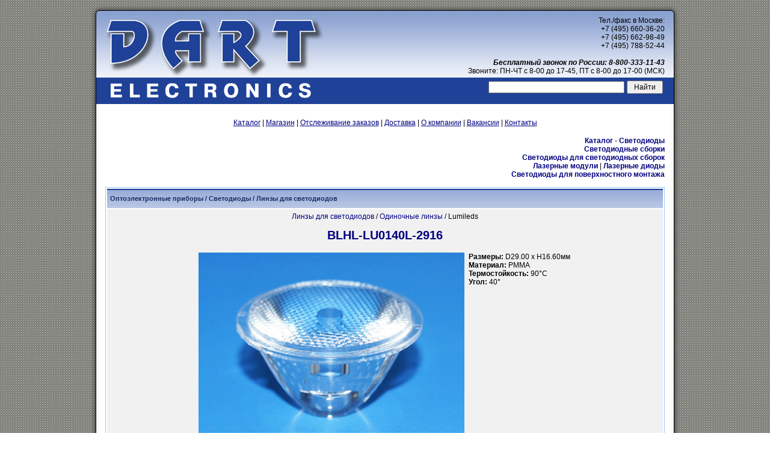

--- FILE ---
content_type: text/html; charset=windows-1251
request_url: https://dart.ru/cataloguenew/leds/lens/single/lumileds/html/blhl-lu0140l-2916.shtml
body_size: 12219
content:



<!DOCTYPE HTML PUBLIC "-//W3C//DTD HTML 4.01 Transitional//EN">
<html>

<head>
	<meta name="yandex-verification" content="9ced2bec0e3f11d7">
	<meta http-equiv="Content-Language" content="ru">
	<meta http-equiv="Content-Type" content="text/html; charset=windows-1251">
	<meta name="keywords" content="Lumileds / Одиночные линзы / Линзы для светодиодов">
	<meta name="description" content="Lumileds / Одиночные линзы / Линзы для светодиодов">
	<meta name="robots" content="all">
	<title>Lumileds / Одиночные линзы / Линзы для светодиодов :: ДАРТ Электроникс</title>
	<link href="/stylesdart.css" rel="stylesheet" type="text/css">
	<script type="text/javascript" src="/jquery-1.11.0.min.js"></script>
	<script type="text/javascript" src="/script.js"></script>
	<script type="text/javascript" src="/filter.js"></script>
	<link rel="stylesheet" type="text/css" href="/filter.css">
</head>

    
<body>
        <table width="980" border="0" cellspacing="0" cellpadding="0" align="center">
		<tr>
			<td width="9"><img src="/ssi/img/lluu_cnr.png" width="9" height="9" alt=" "></td>
			<td width="8"><img src="/ssi/img/l_u_arc_u.png" width="6" height="9" alt=" "></td>
			<td width="100%" height="9" style="background-image: url(/ssi/img/u_shd.png); background-repeat: repeat-x;"></td>
			<td width="6"><img src="/ssi/img/r_u_arc_u.png" width="6" height="9" alt=" "></td>
			<td width="9"><img src="/ssi/img/rruu_cnr.png" width="9" height="9" alt=" "></td>
		</tr>
		<tr>
			<td><img src="/ssi/img/ll_u_arc.png" width="9" height="6" alt=" "></td>
			<td><img src="/ssi/img/l_u_arc.png" width="6" height="6" alt=" "></td>
			<td height="6" style="background-image: url(/ssi/img/u_bdr.png); background-repeat: repeat-x;"></td>
			<td><img src="/ssi/img/r_u_arc.png" width="6" height="6" alt=" "></td>
			<td><img src="/ssi/img/rr_u_arc.png" width="9" height="6" alt=" "></td>
		</tr>
		<tr>
			<td width="9" style="background-image: url(/ssi/img/l_shd.png); background-repeat: repeat-y;"></td>
			<td height="106" style="background-image: url(/ssi/img/l_bdr_h.png); background-repeat: no-repeat;"></td>
			<td height="106" style="background-image: url(/ssi/img/h_bg.png); background-repeat: repeat-x;">
				<table width="100%" cellspacing="0" cellpadding="0">
					<tr>
						<td ><a href="/index.shtml"><img src="/ssi/img/dart.png" alt="электронные компоненты"></a></td>
						<td width="49%" align="right" style="padding-right:10px">
							<table width="450" border="0" cellpadding="0" cellspacing="0">
								<tr>
									<td align="right">Тел./факс в Москве:</td>
								</tr>
								<tr>
									<td align="right">+7 (495) 660-36-20</td>
								</tr>
								<tr>
									<td align="right">+7 (495) 662-98-49</td>
								</tr>
								<tr>
									<td align="right">+7 (495) 788-52-44</td>
								</tr>
								<tr>
									<td align="right">&nbsp;</td>
								</tr>
								<tr>
									<td align="right"nowrap><strong><em>Бесплатный звонок по России: 8-800-333-11-43</em></strong></td>
								</tr>
								<tr>
									<td align="right">Звоните: ПН-ЧТ с 8-00 до 17-45, ПТ с 8-00 до 17-00 (МСК)</td>
								</tr>
							</table>
						</td>
					</tr>
				</table>
			</td>
			<td class="template_border" height="106" style="background-image: url(/ssi/img/r_bdr_h.png);"></td>
			<td width="9" style="background-image: url(/ssi/img/r_shd.png); background-repeat: repeat-y;"></td>
		</tr>
		<tr>
			<td style="background-image: url(/ssi/img/l_shd.png); background-repeat: repeat-y;"></td>
			<td class="template_border" style="background-image: url(/ssi/img/sub_h_l_bdr.png);"></td>
			<td align="left" bgcolor="#1F4298">
				<table width="100%" border="0" cellpadding="0" cellspacing="0">
					<tr bgcolor="#1F4298" valign="middle">
						<td><img src="/ssi/img/elec.png" alt="" width="375" height="44"></td>
						<td width="300" align="right" style="padding-right:10px">
							<!--Search begin-->
							<form name="yandsearch" method="get" action="https://yandex.ru/search/site/" target="_blank">
								<table>
									<tr>
										<td>
											<input style="text-indent:0px; text-align:left; font-size:12px;" type="text" name="text" size=30 maxlength=160>
											<input type="hidden" name="searchid" value="2297038">
											<input type="hidden" name="l10n" value="ru">
											<input type="hidden" name="reqenc" value="">
										</td>
										<td>	
											<input style="font-size:10px; height:22px; width:60px; text-indent:0px; text-align:center; font-size:12px;" type="submit" value="Найти">
										</td>
									</tr>
								</table>
							</form>
							<!--Search end-->
						</td>
					</tr>
				</table>
			</td>
			<td class="template_border" width="6" style="background-image: url(/ssi/img/sub_h_r_bdr.png);"></td>
			<td style="background-image: url(/ssi/img/r_shd.png); background-repeat: repeat-y;"></td>
		</tr>
		<tr>
			<td class="template_border" width="9" style="background-image: url(/ssi/img/l_shd.png);"></td>
			<td class="template_border" style="background-image: url(/ssi/img/l_bdr.png);"></td>
			<td bgcolor="#FFFFFF"><br>


<div class="header">
 <!-- <SCRIPT language="JavaScript" type="text/javascript">
		document.write('<'+'A title="Прошу&nbsp;сообщить условия поставки&nbsp;или&nbsp;наличие на складе" href="mailto:alex'+'@'+'dart.ru'+'?subject=Прошу&nbsp;сообщить условия поставки&nbsp;или&nbsp;наличие на складе">' + 'alex'+'@'+'dart.ru</'+'A>')
		//
		</SCRIPT>-->
   
   
</div>
			  <div class="topmenu">
					<table align="center">
						<tr>
							<td height="30" colspan="4" align="center">
								<a href="/cataloguenew/catalogue.shtml" target="_parent"><u>Каталог</u></a> | 
								<a href="http://www.dart.moscow/"><u>Магазин</u></a> | 
								<a href="http://shop.dart.ru/tracking.php"><u>Отслеживание заказов</u></a> |
								<a href="../main/dostavka.shtml"><u>Доставка</u></a> |
								<a href="/main/about.shtml"><u>О компании</u></a> |
								<a href="/vacancy/vacancy.shtml"><u>Вакансии</u></a> |
								<a href="/main/contacts.shtml"><u>Контакты</u></a>
							</td>
						</tr>
					</table>
				</div>
				<div class="content">
					<table width="100%" border="0">
						<tr>
							<td width="10"></td>
							<td width="100%">
<table width="100%">
	<tr>
		<td>


<div align="right"> <a href="/cataloguenew/catalogue.shtml"><strong>Каталог</strong></a> 
  - <a href="/cataloguenew/leds/index.shtml"><strong>Светодиоды</strong></a><br>
  <a href="/cataloguenew/leds/sborki/html/sborki.shtml"><strong>Cветодиодные 
  сборки</strong></a><br>
  <a href="/cataloguenew/leds/sborki/html/leds-sborki.shtml"><strong>Светодиоды 
  для светодиодных сборок</strong></a><br>
  <a href="/cataloguenew/leds/laser_modules/laser_modules.shtml"><strong>Лазерные 
  модули</strong></a> | <a href="/cataloguenew/leds/db/html/laser-diodes.shtml"><strong>Лазерные 
  диоды</strong></a><br>
  <a href="/cataloguenew/leds/smd/index.shtml"><b>Светодиоды для поверхностного 
  монтажа</b></a><br>
  &nbsp; </div>


<table class=cat_ramka cellpadding="5" cellspacing="2">
          <tr> 
            
<td align=left valign=middle class=cattitle>Оптоэлектронные приборы / Светодиоды 
/ Линзы для светодиодов</td>
          </tr>
          <tr class=cat_tab2>
            <td  align="center"> 
              
<table border="0" cellpadding="0" cellspacing="0" style="border-collapse:collapse" bordercolor="#111111" width="100%">
<tr> 
<td align="center"> 

<p><a href="/cataloguenew/leds/index-lens.shtml">Линзы для светодиодов</a> / <a href="/cataloguenew/leds/lens/single/index.shtml">Одиночные линзы</a> / Lumileds</p>

<h1 class=cat_zag>BLHL-LU0140L-2916</h1>
      
<table>
        <tr valign="top"> 
          <td><p><img src="/cataloguenew/leds/lens/single/lumileds/images/blhl-lu0140l-2916.jpg" alt="Линзы для светодиодов" border="0"></p>            </td>
          <td> <p><b>Размеры:</b> D29.00 x H16.60мм<br>
          				<b>Материал:</b> PMMA<br>
          				<b>Термостойкость:</b> 90&deg;C<br>
          				<b>Угол:</b> 40&deg;          				
          		</td>
        </tr>
                  <tr valign="top"> 
          <td colspan="2"><p align="center"><img src="/cataloguenew/leds/lens/single/lumileds/images/blhl-lu0140l-2916_2.jpg" alt="Линзы для светодиодов" border="0"></td>
          </tr>
      </table>
    </td>
</tr>
</table>

</td>
</tr>
</table>

		</td>
	</tr>
</table>
							</td>
							<td width="10"></td>
						</tr>
					</table>
					
					<p align="center">&nbsp;</p>
					
					<table bgcolor="#CCFFCC" width="100%" cellpadding="0" border="0" cellspacing="0">
						<tr>
							<td nowrap bgcolor="#CCFFCC">
								<table border="0" cellspacing="5" cellpadding="0">
									<tr>
										<td bgcolor="#CCFFCC">
											<ul>
												<li>Уважаемые покупатели! Из-за быстро меняющихся, независящих от нас обстоятельств, цены, опубликованные в <a href="http://www.dart.moscow/"><u><strong>Магазине</strong></u></a>, могут оказаться недействительными, не являются окончательными, предназначены только для предварительного ознакомления и ни при каких обстоятельствах не являются публичной офертой. Актуальные цены необходимо уточнять у менеджеров.</li>
												<li>Информацию о наличии товаров и свежих ценах уточняйте у наших менеджеров, они устанавливают окончательные цены при оформлении заказа в зависимости от количества товара и истории клиента. Также можно отправить запрос, нажав ссылку: 
												<a href="mailto:sales@dart.ru?subject=Прошу уточнить наличие и цену товара">sales@dart.ru</a></li>
												<li>Представленная техническая информация и размеры на чертежах, опубликованные на сайте, носят справочный характер и не предназначены для использования в конструкторской документации без согласования с нами и ни при каких обстоятельствах не являются публичной офертой.</li>
												<li>Возможность поставки товаров, где не указан код товара, уточняйте у наших менеджеров.</li>
												<li>Перед закладкой компонентов в серийные изделия необходимо запрашивать образцы, в противном случае претензии не принимаются!</li>
											</ul>
										</td>
									</tr>
								</table>
							</td> 
						</tr> 
					</table>
				</div>
			</td>
			<td class="template_border" width="6" style="background-image: url(/ssi/img/r_bdr.png);"></td>
			<td class="template_border" width="9" style="background-image: url(/ssi/img/r_shd.png);"></td>
		</tr>
		<tr>
			<td><img src="/ssi/img/ll_d_arc.png" width="9" height="44" alt=""></td>
			<td><img src="/ssi/img/l_d_arc.png" width="6" height="44" alt=""></td>
			<td valign="middle" style="background-image: url(/ssi/img/d_bdr.png); background-repeat: repeat-x;">
				<table width="100%" border="0" align="center" cellpadding="0" cellspacing="0">
					<tr>
						<td width="89" class="footer"><a href="http://www.einfo.ru" target="_blank" title="Поиск электронных компонентов"><img src="http://www.einfo.ru/img/einfo-88x31.gif" alt="Поиск электронных компонентов" width=88 height=31 border=0></a></td>
						<td width="16" class="footer">&nbsp;</td>
						<td width="89" class="footer"><a href="http://www.yandex.ru/" target="_blank" title="Лучший отечественный поисковик"><img src="https://yastatic.net/morda-logo/i/share-logo-ru.png" width="88" height="35" border="0" alt="Лучший отечественный поисковик"></a></td>
						<td align="right">&nbsp;</td>
						<td width="45" align="right" class="footer">&nbsp;</td>
						<td align="right" style="color: #FFFFFF; font: Verdana, Geneva, sans-serif;">&copy;1990-2025 Компания ДАРТ. Все права защищены.</td>
					</tr>
				</table>
			</td>
			<td><img src="/ssi/img/r_d_arc.png" width="6" height="44" alt=""></td>
			<td><img src="/ssi/img/rr_d_arc.png" width="9" height="44" alt=""></td>
		</tr>
		<tr>
			<td><img src="/ssi/img/lldd_cnr.png" width="9" height="9" alt=""></td>
			<td><img src="/ssi/img/l_d_arc_d.png" width="6" height="9" alt=""></td>
			<td height="9" style="background-image: url(/ssi/img/d_shd.png); background-repeat: repeat-x;"></td>
			<td><img src="/ssi/img/r_d_arc_d.png" width="6" height="9" alt=""></td>
			<td><img src="/ssi/img/rrdd_cnr.png" width="9" height="9" alt=""></td>
		</tr>
	</table>
</body>

</html>




--- FILE ---
content_type: text/css
request_url: https://dart.ru/stylesdart.css
body_size: 13998
content:
/*-----------color explanation for connectors---------------*/
.pageup  {
	color:#000000; /*black*/
	font-family: Verdana;
	font-size:14px;
	background-color: #3CD0EF; /*light-blue*/
	padding-left: 10px;
    padding-right: 10px;
    align: center;
    white-space: nowrap;
    border-radius: 10px; /* РЈРіРѕР»РєРё */
}

.pagecurb  {
	color:#000000; /*black*/
	font-family: Verdana;
	font-size:18px;
    font-weight: bold;
	background-color: #ACEBF8; /*light-blue*/
	padding-left: 10px;
    padding-right: 10px;
    align: center;
    white-space: nowrap;
    border-radius: 10px; /* РЈРіРѕР»РєРё */
}

.pagecur  {
	color:#000000; /*black*/
	font-family: Verdana;
	font-size:14px;
	background-color: #ACEBF8; /*light-blue*/
	padding-left: 10px;
    padding-right: 10px;
    align: center;
    white-space: nowrap;
    border-radius: 10px; /* РЈРіРѕР»РєРё */
}

/*-----------color explanation for connectors---------------*/
.cutconn  {
	color:#000000; /*black*/
	font-family: Verdana;
	font-size:11px;
	line-height:120%;
	background-image: none;
	background-repeat: no-repeat;
	background-color: #DBFCD6; /*light-light green*/
	height: auto;
	width: auto;
	margin: auto;
	padding: 10px;
}

/*-----------Colors of cells---------------*/
.dinor {
 background: #ffcd02!important;
}

.dinlor {
 background: #efd282!important;
}

.dingr {
 background: #97cd76!important;
}

.dinlgr {
 background: #b7d2a6!important;
}

.cell-d {
 background: #afc2da!important;
}

.cell-de {
 background: #f9cde1!important;
}

.cell-df {
 background: #a7fdd9!important;
}

.cell-dp {
 background: #f8a68b!important;
}

.cell-dt {
 background: #f8a68b!important;
}

.cell-dz {
 background: #f8a68b!important;
}

.cell-e {
 background: #c3e9fb!important;
}

.cell-ee {
 background: #92d050!important;
}

.cell-l {
 background: #ffff00!important;
}

.cell-n {
 background: #099d9f!important;
}

.cell-p {
 background: #c2fb29!important;
}

.cell-s {
 background: #cc90fb!important;
}

.cell-t {
 background: #ffcd02!important;
}

.cell-tc {
 background: #169ae8!important;   
}

.cell-zc {
 background: #d7e6ef!important;
}

.cell-zl {
 background: #ff7e53!important;
}



.center {
 text-align: center;
}

.tabsize1  {
	background-color: #99FFCC;
}

.tabsize2  {
	background-color: #CCFFCC;
}
.leftimg {
    float:left; /* Р’С‹СЂР°РІРЅРёРІР°РЅРёРµ РїРѕ Р»РµРІРѕРјСѓ РєСЂР°СЋ */
    margin: 7px 7px 7px 0; /* РћС‚СЃС‚СѓРїС‹ РІРѕРєСЂСѓРі РєР°СЂС‚РёРЅРєРё */
   }
.rightimg {
    float: right; /* Р’С‹СЂР°РІРЅРёРІР°РЅРёРµ РїРѕ РїСЂР°РІРѕРјСѓ РєСЂР°СЋ  */ 
    margin: 7px 0 7px 7px; /* РћС‚СЃС‚СѓРїС‹ РІРѕРєСЂСѓРі РєР°СЂС‚РёРЅРєРё */
   }

/*-----------header main tables---------------*/
.striped .headerb td, .striped .headerb th{
 background: #00CCCC!important; /*light-bluish-green*/
 border: 2px;
 text-align: center;
padding: 2px;
border-color: #AFF; /*white*/
border-style: solid;
}
/*-----------header small tables---------------*/
.striped .headerb2 td, .striped .headerb th{
 background: #CC99FF!important; /*light-bluish-green*/
 border: 2px;
 text-align: center;
padding: 2px;
border-color: #AFF; /*white*/
border-style: solid;
}
/*-----------header small tables---------------*/
.striped .headersm2 td, .striped .headerb th{
 background: #CCCCFF!important; /*light-bluish-green*/
 border: 2px;
 text-align: center;
padding: 2px;
border-color: #AFF; /*white*/
border-style: solid;
}
/*-----------header small tables---------------*/
.striped .headersm3 td, .striped .headerb th{
 background: #FFCCFF!important; /*light-bluish-green*/
 border: 2px;
 text-align: center;
padding: 2px;
border-color: #AFF; /*white*/
border-style: solid;
}
/*-----------header main tables 2-row---------------*/
.striped .headersm td, .striped .headersm th{
 background: #82C5C8 !important; /*middle-bluish-green*/
 border: 2px;
 text-align: center;
padding: 2px;
border-color: #AFF; /*white*/
border-style: solid;
}
/*-----------header main tables 3-row---------------*/
.striped .headerm td, .striped .headerm th{
 background: #66CCFF !important; /*light-blue*/
 border: 2px;
 text-align: center;
padding: 2px;
border-color: #AFF; /*white*/
border-style: solid;
}
/*-----------header main tables 4-row---------------*/
.striped .headerm4 td, .striped .headerm4 th{
 background: #D4DFFF !important; /*light-lilac*/
 border: 2px;
 text-align: center;
padding: 2px;
border-color: #AFF; /*white*/
border-style: solid;
}
/*-----------header main tables 5-row---------------*/
.striped .headerm5 td, .striped .headerm5 th{
 background: #CCCCFF !important; /*middle-lilac*/
 border: 2px;
 text-align: center;
padding: 2px;
border-color: #AFF; /*white*/
border-style: solid;
}
/*-----------frame main tables---------------*/
.striped td,  .striped th{
	border: 2px;
	padding: 2px;
	border-color: #99CCFF; /*light-blue*/
	border-style: solid;
}
/*-----------color zebra main body of tables---------------*/
.striped .even {/*even lines*/
 background: #DAEAFE; /*light-light-blue*/
}
/*-----------main body of tables---------------*/
.striped {/*thickness of the frame*/
	border-collapse: collapse;
	color: #AAFF00;
}
.striped .odd {/*odd lines*/
 background: #FFF; /*white*/
}
/*-----------color 1-column table---------------*/
.striped .col-no-background tr> td:first-child {
 background: #FFF; /*white*/
}


/*-----------body table version-2-------------------------------*/
/*-----------header tables version-2---------------*/
.striped2 .headerb2 td, .striped2 .headerb2 th{
 background: #AAF3F3!important; /*liliac*/
 border: 1px;
 text-align: center;
padding: 1px;
border-color: #2A1FFF; /*blue*/
border-style: solid;
}
/*-----------color zebra tables version-2---------------*/
.striped2 .even2 {/*even lines*/
 background: #FFF; /*light-light-blue*/
}
.striped2 .odd2 {/*odd lines*/
 background: #C9F8F8; /*light-light-light-blue*/
}

/*-----------frame main tables---------------*/
.striped2 td,  .striped2 th{
	border: 1px;
	padding: 2px;
	border-color: #99CCFF; /*light-blue*/
	border-style: solid;
}

/*-----------color header Part No Explanation---------------*/
.partexpl {
 background: #FFFF99 !important; /*medium yellow*/
 border-style: solid;
 border-bottom-color: red;
 border: 2px;
 cellspacing: 0;
 cellpadding: 3
}
/*-----------color header length Explanation---------------*/

/*-----------body color tables Part No Explanation---------------*/
.partexpl td.even{
 background: #FFF !important; /*white*/
 border-style: solid;
 border-color: #F00; /*red*/
 border: 2px;
 cellspacing: 0;
 cellpadding: 3
}

/*-----------frame table --------------*/
.ramka_partexpl 	{
	 border: 2px;
	 background-color: #FFF; /*white*/
	 border-collapse: collapse;
	 border-color: #99CCFF; /*light-blue*/
	 border-style: solid;
}
/*-----------frame table --------------*/
.ramka_partexpl td 	{
	 border: 2px;
	 padding: 3px;
	 border-color: #99CCFF; /*light-blue*/
	 border-style: solid;
	 text-align: center;
}
body {
	background-image: url(/ssi/img/bg.png);
	font-family: Verdana, Geneva, sans-serif;
	font-size: 10px;
	font-style: normal;
	line-height: normal;
	font-weight: bold;
	font-variant: normal;
	color: #F00; /*red*/
}
/*-----------Links and their style---------------*/
a:link, a:visited, a:active  {
	text-decoration: none;
	color:#000080; /*dark-lilac-blue*/
}
a:hover  {
	color: #C00; /*dark-red*/
}

/*-----------text inside tables--------------*/
TABLE, TR, TD  {
	font-family: Verdana, Geneva, sans-serif;
	font-size: 12px;
	color:#000; /*black*/
}
/*-----------Paragraph for the whole of Matter--------------*/
P.all {
	font-family:Verdana, Tahoma, Arial;font-size: 10pt;
	text-align: justify;
	font-size: 10px;
	text-indent: 30px;
	padding-left: 10px;
	padding-right: 10px;
	padding-bottom: 0px;
	margin-top: 5px;
}
P.right {
	font-family: Verdana, Arial, Helvetica, Tahoma, sans-serif;
	text-align: right;
	font-size: 10px;
	font-weight: bold;
}

.CategorySeriesConstructorTable {border: 2px; background-color: #FFF; border-collapse: collapse; border-color: #99CCFF; border-style: solid;}
.CategorySeriesConstructorTable td {border: 2px; padding: 3px; border-color: #99CCFF; border-style: solid; text-align: center;}
/*----------- frame tables--------------*/

/*----------- frame tables, as thin as possible, etc.--------------*/
/*-----------style bold--------------*/
.bold { font-weight: bold;
	FONT-FAMILY: Verdana, Arial, Helvetica, Tahoma, sans-serif;
	font-size: 10px;
}
/*-----------Home Catalog--------------*/
/*----------- frame color--------------*/

/*----------- color within categories--------------*/
.cat_tab2 {
	border: 0px;
	text-align: left;
	width: 100%;
	background: #F1F1F1; /*light-light-gray*/
}
/*----------- Table directory--------------*/

/*-----------frame around the element title categories--------------*/
.cat_ramka 	{
	 text-align: left;
	 width: 100%;
	 border: 1px;
	 border-color: #99CCFF; /*light-blue*/
	 border-style: solid;
}
/*-----------frame tables goods--------------*/

/*-----------title of radiocomponents--------------*/
.cat_zag {
	text-align: center;
	font-size: 20px;
	color: #000080; /*dark-lilac-blue*/
	FONT-FAMILY: Verdana, Arial, Helvetica, Tahoma, sans-serif;
}
/*-----------small title of radiocomponents--------------*/
.cat_zag_1 {
	text-align: center;
	font-size: 16px;
	color: #000080; /*dark-lilac-blue*/
	FONT-FAMILY: Verdana, Arial, Helvetica, Tahoma, sans-serif;
}
/*-----------title of radiocomponents--------------*/
.cat_zag2 {
	text-align: left;
	font-size: 10px;
	color: #000080; /*dark-lilac-blue*/
	FONT-FAMILY: Verdana, Arial, Helvetica, Tahoma, sans-serif;
}
/*-----------title of radiocomponents--------------*/

/*-----------title sokets--------------*/
.sokets_zag {
	text-align: center;
	font-size: 14px;
	color: #000080; /*dark-lilac-blue*/
	FONT-FAMILY: Verdana, Arial, Helvetica, Tahoma, sans-serif;
}
/*-----------title for performance--------------*/
.zag_char {
	text-align: center;
	font-weight:bold;
	font-size: 16px;
	color: #000080; /*dark-lilac-blue*/
	background-color:#C4DCF7; /*light-gray-light-blue*/
	FONT-FAMILY: Verdana, Arial, Helvetica, Tahoma, sans-serif;
}
/*-----------title graphs--------------*/
.zag_cur {
	text-align: center;
	font-weight:bold;
	font-size: 12px;
	color: #000080; /*dark-lilac-blue*/
	FONT-FAMILY: Verdana, Arial, Helvetica, Tahoma, sans-serif;
}
/*-----------titles on a blue background in the general catalog--------------*/
.cattitle  {
	font-size:11px;
	font-weight:bold;
	line-height:150%;
	color:#182C65; /*dark-liliac #182C65  */
	background-color:#C4DCF7; /*light-gray-light-blue*/
	height: 32px;
	background-image: url(/images/tile_sub.gif);
}
/*-----------titles on a blue background in the general catalog--------------*/
.cattitle2  {
	font-size:11px;
	font-weight:bold;
	line-height:120%;
	color:#182C65; /*dark-liliac*/
	background-color:#C4DCF7; /*light-gray-light-blue*/
	height: 50px;
	background-image: url(/images/tile_sub.gif);
}
.cattitle3  {
	font-size:11px;
	font-weight:bold;
	line-height:150%;
	color:#182C65; /*dark-liliac #182C65  */
	background-color:#C4DCF7; /*light-gray-light-blue*/
	height: 32px;
	background-image: url(/images/tile_sub3.gif);
}
/*-----------titles on a blue background in the general catalog--------------*/

/*-----------END OF THE CATALOG--------------*/
P.maintitle {
	text-align: center;
	color: #000080; /*dark-lilac-blue*/
	font-size: 26px;
	font-family: Impact;
	text-indent: 0px;
}

/*-----------Paragraph in the order form--------------*/
p.zakaz {
	color:#000080; /*dark-lilac-blue*/ 
	text-align:left;
	text-indent:0px;
	font-size:12px;
	font-weight: bold;	
}
/*-----------table in the relay group--------------*/
.td-relay {
text-align: left;
font-weight: bold;
background: #C4DCF7; /*light-gray-light-blue*/
}
/*-----------table in the led display--------------*/
.td-led-display {
text-align: center;
font-weight: bold;
background: #99CCCC; /*light-gray-light-blue*/
}
/*-----------table in furniture, etc.--------------*/
.td-lb {
text-align: left;
font-weight: bold;
}
.black-white {
background: #000000; /*black*/
color: #FFFFFF; /*white*/
}
/*-----------Part No Explanation System--------------*/


ol.left { margin-left: 200px;  text-align: left; }
ul { color:#4C77B6; font-family: Verdana; font-size:11px; line-height:120%; text-align:left; }
.gefran {
	color:#000000; /*black*/
	font-family: Verdana;
	font-size:10px;
	line-height:120%;
	background-image: none;
	background-repeat: no-repeat;
	background-color: #CFC; /*light-light green*/
	height: auto;
	width: auto;
	margin: auto;
	padding: 10px;
}

.maintitle { color:#1F4398; font-size: 12px }
/*dark-blue*/

.detail { font-family: Arial; font-size:9pt; color: #333333; /*black*/ background-color:#EEF2F7 }
/*light-light-blue*/

.footer, .content, .header {
	font: Verdana, Geneva, sans-serif;
	color: #FF1F55; /*red*/
}
.footer1, .content1, .header1 {
	font: Verdana, Geneva, sans-serif;
	font-size: 24px;
	color: #FF1F55; /*red*/
}
	height:44px;
	font-size:9px;
	color:#FFF; /*white*/
	background:url(/ssi/img/d_bdr.png);
	style="background-repeat:repeat-x;
	text-align:center;
	vertical-align:middle;
}
.template_border {
	background-repeat:repeat-y;
}
.content table tr td .cat_ramka .cat_tab2 td center div center table tr td table tr td div table {
	color: #9FF; /*light-blue*/
}
.content table tr td .cat_ramka .cat_tab2 td center table tr td table tr td b {
	color: #000000; /*black*/
}
.content table tr td .cat_ramka_tab .cat_tab2 td center div center .cat_ramka_table_goods tr td div table tr td div {
	font-weight: normal;
}

#blue { 
    border-collapse: collapse; /* Show only single lines */
   }

#blue td { 
    border: 1px solid #99CCFF; /*light-blue*/ /* The border around the cells */
   }
   
   
/* Р’СЃРїР»С‹РІР°СЋС‰РёРµ РєР°СЂС‚РёРЅРєРё */
.bloggood-ru-div
{
display: none;
}
a.bloggood-ru-ssilka:hover+div
{
display: block;
}
#hide_scroll::-webkit-scrollbar { width: 0; }
#hide_scroll{ -ms-overflow-style: none; }
#hide_scroll{ overflow: -moz-scrollbars-none; }


.categoryimg {
    width: 45px;
    height: 45px;
}

.categoryparent {
    padding: 0 0 0 20px;
}

.categorychild {
    padding: 10px 0 10px 40px;
    display: none;
}

--- FILE ---
content_type: text/css
request_url: https://dart.ru/filter.css
body_size: 2437
content:
table.filter caption{
	text-align: right;
}	
table.filter {
  width: auto;
}
table.filter thead td div {
  overflow: auto;
}

table.filter td input[type=text]{
    width: 92%;
    padding: 0 2%;
    margin: 0 auto;
    display: block;
}
table.filter td {
  border: 1px solid gray;
  padding: 2px;
}
table.filter tr.filter {
   table-layout*: auto;
}
table.filter tr.filter td label {
    white-space: nowrap;
    color: yellow;
    color: gray;
    text-decoration: underline;
    cursor: pointer;
}
table.filter tr.filter td {
  vertical-align: top;
  text-align: left;
}
div.filterAct {
background-color: white;
    width: 200px;
    height: 30px;
    z-index: 10000;
    border: 0;
    top: 50%;
    left: 50%;
    position: absolute;
    border: 1px solid;
    font: 12px/30px Arial;
    text-align: center;
    margin-top: -15px;
    margin-left: -100px;
    display: none;
}
div.filterWrap {
    position: absolute;
    background-color: rgba(0,0,0,0.25);
    width: 100%;
    height: 100%;
    z-index: 9999;
    border: 0;
    top: 0;
    left: 0;
    display: none;
}




/*table.filter {
  font-family: Georgia, serif;
  border: 6px solid #24943A;
  background-color: #D4EED1;
  width: 100%;
  text-align: center;
}
table.filter td, table.filter th {
  border: 1px solid #24943A;
  padding: 3px 2px;
}
table.filter tbody td {
  font-size: 13px;
}
table.filter thead {
  background: #24943A;
  background: -moz-linear-gradient(top, #5baf6b 0%, #3a9e4d 66%, #24943A 100%);
  background: -webkit-linear-gradient(top, #5baf6b 0%, #3a9e4d 66%, #24943A 100%);
  background: linear-gradient(to bottom, #5baf6b 0%, #3a9e4d 66%, #24943A 100%);
  border-bottom: 0px solid #444444;
}
table.filter thead td,
table.filter thead th {
  font-size: 19px;
  font-weight: bold;
  color: #F0F0F0;
  color: white;
  text-align: left;
  border-left: 2px solid #24943A;
}
table.filter thead th:first-child {
  border-left: none;
}

table.filter tfoot {
  font-size: 13px;
  font-weight: bold;
  color: #F0F0F0;
  background: #24943A;
  background: -moz-linear-gradient(top, #5baf6b 0%, #3a9e4d 66%, #24943A 100%);
  background: -webkit-linear-gradient(top, #5baf6b 0%, #3a9e4d 66%, #24943A 100%);
  background: linear-gradient(to bottom, #5baf6b 0%, #3a9e4d 66%, #24943A 100%);
  border-top: 1px solid #24943A;
}
table.filter tfoot td {
  font-size: 13px;
}
table.filter tfoot .links {
  text-align: right;
}
table.filter tfoot .links a{
  display: inline-block;
  background: #FFFFFF;
  color: #24943A;
  padding: 2px 8px;
  border-radius: 5px;
}*/

--- FILE ---
content_type: application/javascript
request_url: https://dart.ru/filter.js
body_size: 10193
content:
;

Object.size = function(obj) {
    var size = 0, key;
    for (key in obj) {
        if (obj.hasOwnProperty(key)) size++;
    }
    return size;
};

$(document).ready(function() {
    console.log("Start");

    if ($("table.filter").data("field")) {
        filter_field = [];
        field = $("table.filter").data("field");
        if (isFunction(field.split)) {
          $("table.filter").data("field").split(',').forEach(function(item){
            filter_field.push(item*1);
          })
        } else {
            filter_field.push(field*1);
        }
    } else {
      return;
    }

    $("body").append("<div class='filterAct'>Фильтрация...</div><div class='filterWrap'></div>");
    if (!$("table.filter caption").length) {
        $("table.filter").append("<caption>"+ (($("table.filter").data("total-text")) ? "Найдено, <span></span>":"") +" <a href='javascript:;'>Сброс фильтров</a></caption>")
    }
    $("table.filter caption span").html( $("table.filter tbody tr:visible").length );

    column = {};// Create object (not array)

    $("table.filter").attr("style", "");
    $("table.filter tbody tr").each(function(row){
      $(this).find("td").each(function(col){
        $(this).attr("style", "");
        $(this).attr("width", "");
        $(this).html(($(this).html()));
        $(this).attr("data", strip_tags($(this).html()));//04/11/2018

        if ($(this).html() == '') return true;

        //action!
        if (filter_field.indexOf(col+1) >= 0) {
          if (typeof(column[col+1]) != 'object') {
            column[col+1] = {};
          }
//          column[col+1][strip_tags($(this).html()).replace(/,/, '.')] = true;
          column[col+1][strip_tags($(this).html())] = true;
        }
      });
    });

    $("table.filter thead").append("<tr class='filter'></tr>");
     tdI = $("table.filter tbody tr:first td").length;
     for(k=0;k<tdI;k++) {
        $("table.filter thead tr.filter").append("<td><div></div></td>");
     }

    Object.keys(column).map(function(objectKey, index) {
        var value = column[objectKey];
        if ((isFunction(Object.size) && typeof Object.size(value) == 'number' && Object.size(value) > $("table.filter").data("switch")) ||
            value > $("table.filter").data("switch") ||
            Object.keys(value).length > $("table.filter").data("switch")) {
              $("table.filter tr.filter td:eq("+(filter_field[index]-1)+") div").append( '<input type="text" placeholder="Поиск...">' );
        } else {

          Object.keys(value).sort(natSort).map(function(objectKey2, index2) {
              $("table.filter tr.filter td:eq("+(filter_field[index]-1)+") div").append( '<label data-value="'+strip_tags(objectKey2).replace(/,/, '.')+'"><input type="checkbox" data-td='+(filter_field[index]-1)+' value="'+strip_tags(objectKey2)+'">'+(objectKey2)+'</label><br>' );
          });
        }
    });

    $("table.filter tr.filter input[type=checkbox]").click(function(){
        filtered($(this));
    });
    $("table.filter tr.filter input[type=text").keyup(function(){
        filtered($(this));
    });

    $("table.filter caption a").click(function(){
        $("table.filter input[type=text]").val('');
        $("table.filter input[type=checkbox]").attr('checked', false);
        $("table.filter tbody tr").show();// 04/12/2018
    });

    if ($("table.filter").data("scroll") && $("table.filter").data("scroll") > 10)
        $("table.filter thead td div").css("max-height", $("table.filter").data("scroll")+"px");
});

// охуитительная сортировка
function natSort(as, bs){
    var a, b, a1, b1, i= 0, L, rx=  /(\d+)|(\D+)/g, rd=  /\d/;
    if(isFinite(as) && isFinite(bs)) return as - bs;
    a= String(as).toLowerCase();
    b= String(bs).toLowerCase();
    if(a=== b) return 0;
    if(!(rd.test(a) && rd.test(b))) return a> b? 1: -1;
    a= a.match(rx);
    b= b.match(rx);
    L= a.length> b.length? b.length: a.length;
    while(i < L){
        a1= a[i];
        b1= b[i++];
        if(a1!== b1){
            if(isFinite(a1) && isFinite(b1)){
                if(a1.charAt(0)=== "0") a1= "." + a1;
                if(b1.charAt(0)=== "0") b1= "." + b1;
                return a1 - b1;
            }
            else return a1> b1? 1: -1;
        }
    }
    return a.length - b.length;
}
/*   var alphabetically = function(ascending){

      return function(a,b){

        if(a === null){
          return 1;
        }
        else if(b === null){
          return -1;
        }
        else if(a === b){
          return 0;
        }
        else if(ascending) {
          return a < b ? -1 : 1;
        }
        else if(!ascending) {
          return a < b ? 1 : -1;
        }
      };
    }*/

function sortNumber(a,b) {
        return a[1] - b[1];
    }


//$(document).bind("click keyup", "table.filter tr.filter input", function(item){
    //$("table.filter tr.filter input").click(function(){
    function filtered(this_) {

      $("div.filterAct, div.filterWrap").show();
      $("table.filter tbody tr").show();

      chk = {};
      $("table.filter tr.filter input[type=checkbox]:checked").each(function(k){
        var i = $(this).parents("td").index();
        if (typeof chk[i] != 'object') {
            chk[i] = {};
        }
        chk[i][$(this).val()] = true;
      });

      text = {};
      $("table.filter tr.filter input[type=text]").each(function(k){
        if ($(this).val() == '') return true;

        var i = $(this).parents("td").index();
        if (typeof text[i] != 'object') {
            text[i] = {};
        }
        text[i][$(this).val()] = true;
      });

      //console.log(text);

      $("table.filter tbody tr:visible").each(function(){
        $this = $(this);

        //чекбоксы
        Object.keys(chk).map(function(objectKey, index) {
            var arr = chk[objectKey];
            //if ($.inArray($this.find("td:eq("+objectKey+")").html(), Object.keys(arr)) == -1) {
            if ($.inArray($this.find("td:eq("+objectKey+")").attr("data"), Object.keys(arr)) == -1) { //04/12/2018
                $this.hide();
            }
        });

        // текстовое поле
        Object.keys(text).map(function(objectKey, index) {
            var arr = text[objectKey];
            search = Object.keys(arr)[0]+"";
            search = search.replace(/,/g, '.');
            search = search.replace(/\./g, '\\.');
            //if (!$this.find("td:eq("+objectKey+")").html().match(new RegExp(search, 'ig'))) {
            if (!$this.find("td:eq("+objectKey+")").attr("data").match(new RegExp(search, 'ig'))) { //04/12/2018
                $this.hide();
            }
        });

      }).promise().done(function () {
          $("div.filterAct, div.filterWrap").hide();
          $("table.filter caption span").html( $("table.filter tbody tr:visible").length );
      });

      // 04/12/2018
      if ($("table.filter").data("unique")) {
        $("table.filter thead tr.filter input[type=checkbox]").attr("disabled", true);
        $("table.filter thead tr.filter td:eq("+this_.data("td")+") input[type=checkbox]").attr("disabled", false);

        $("table.filter tbody tr:visible").each(function(){
          $(this).find("td").each(function(index){
            if ($.inArray((index+1), filter_field) >= 0) {
              $("table.filter thead tr.filter td:eq("+(index)+") input[value='"+$(this).attr("data")+"']").attr("disabled", false);
            }
          });
        });
      }
    //});
    }



function  strip_tags(str, allowed_tags) {
  //return str;
              var key = '', allowed = false;
              var matches = [];
              var allowed_array = [];
              var allowed_tag = '';
              var i = 0;
              var k = '';
              var html = '';

              var replacer = function(search, replace, str) {
                  return str.split(search).join(replace);
              };

              // Build allowes tags associative array
              if (allowed_tags) {
                  allowed_array = allowed_tags.match(/([a-zA-Z]+)/gi);
              }

              str += '';

              // Match tags
              matches = str.match(/(<\/?[\S][^>]*>)/gi);

              // Go through all HTML tags
              for (key in matches) {
                  if (isNaN(key)) {
                      // IE7 Hack
                      continue;
                  }

                  // Save HTML tag
                  html = matches[key].toString();

                  // Is tag not in allowed list? Remove from str!
                  allowed = false;

                  // Go through all allowed tags
                  for (k in allowed_array) {
                      // Init
                      allowed_tag = allowed_array[k];
                      i = -1;

                      if (i != 0) { i = html.toLowerCase().indexOf('<'+allowed_tag+'>');}
                      if (i != 0) { i = html.toLowerCase().indexOf('<'+allowed_tag+' ');}
                      if (i != 0) { i = html.toLowerCase().indexOf('</'+allowed_tag)   ;}

                      // Determine
                      if (i == 0) {
                          allowed = true;
                          break;
                      }
                  }

                  if (!allowed) {
                      str = replacer(html, "", str); // Custom replace. No regexing
                  }
              }

              return str;
          }

function isFunction(functionToCheck) {
 return functionToCheck && {}.toString.call(functionToCheck) === '[object Function]';
}

// cookie
function setCookie(name,value,days) {
    var expires = "";
    if (days) {
        var date = new Date();
        date.setTime(date.getTime() + (days*24*60*60*1000));
        expires = "; expires=" + date.toUTCString();
    }
    document.cookie = name + "=" + (value || "")  + expires + "; path=/";
}
function getCookie(name) {
    var nameEQ = name + "=";
    var ca = document.cookie.split(';');
    for(var i=0;i < ca.length;i++) {
        var c = ca[i];
        while (c.charAt(0)==' ') c = c.substring(1,c.length);
        if (c.indexOf(nameEQ) == 0) return c.substring(nameEQ.length,c.length);
    }
    return null;
}
function eraseCookie(name) {
    document.cookie = name+'=; Max-Age=-99999999;';
}